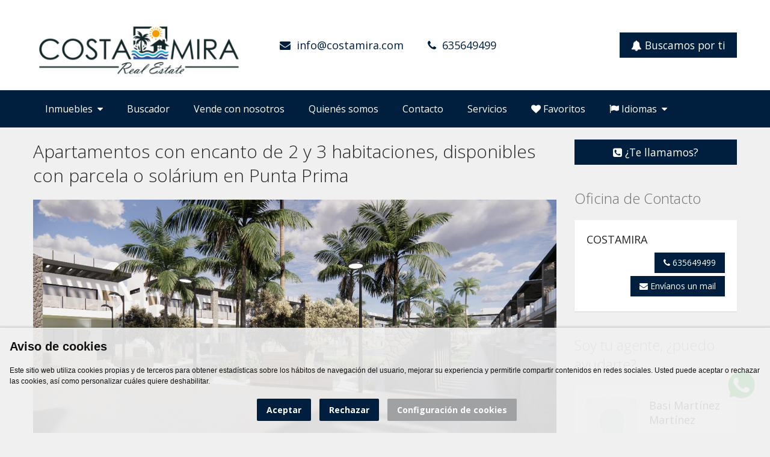

--- FILE ---
content_type: text/html; charset=utf-8
request_url: https://www.costamira.com/inmueble/apartamentos-venta-parcela-solarium-punta-prima-214632/
body_size: 19455
content:
<!DOCTYPE html><!--[if IE 7]><html class="ie ie7" lang="es"><![endif]--><!--[if IE 8]><html class="ie ie8" lang="es"><![endif]--><!--[if !(IE 7) | !(IE 8) ]><html lang="es"><![endif]--><head><meta charset="UTF-8"><meta name="viewport" content="width=device-width, initial-scale=1.0, maximum-scale=1.0, user-scalable=no"><title>Apartamentos con encanto de 2 y 3 habitaciones, disponibles con parcela o solárium en Punta Prima - COSTAMIRA.COM</title><meta name="description" content="En punta prima, estos apartamentos de 2 y 3 habitaciones combinan diseño moderno y comodidad, con opciones de parcela o solárium privado, perfectos &#8230;" /><meta name="robots" content="index,nofollow,noodp" /><meta name="twitter:card" content="summary" /><meta name="twitter:title" content="Apartamentos con encanto de 2 y 3 habitaciones, disponibles con parcela o solárium en Punta Prima - COSTAMIRA.COM" /><meta name="twitter:description" content="En punta prima, estos apartamentos de 2 y 3 habitaciones combinan diseño moderno y comodidad, con opciones de parcela o solárium privado, perfectos &#8230;" /><meta name="twitter:image" content="https://uprsc.inmogesco.com/propertywebhigh/1/1/0/re/xuzcrunj/property/214632/image/2027211-eii02lay.jpg" /><meta property="og:type" content="website" /><meta property="og:url" content="https://www.costamira.com/inmueble/apartamentos-venta-parcela-solarium-punta-prima-214632/" /><meta property="og:title" content="Apartamentos con encanto de 2 y 3 habitaciones, disponibles con parcela o solárium en Punta Prima - COSTAMIRA.COM" /><meta property="og:description" content="En punta prima, estos apartamentos de 2 y 3 habitaciones combinan diseño moderno y comodidad, con opciones de parcela o solárium privado, perfectos &#8230;" /><meta property="og:image" content="https://uprsc.inmogesco.com/propertywebhigh/1/1/0/re/xuzcrunj/property/214632/image/2027211-eii02lay.jpg" /><meta itemprop="name" content="Apartamentos con encanto de 2 y 3 habitaciones, disponibles con parcela o solárium en Punta Prima - COSTAMIRA.COM" /><meta itemprop="description" content="En punta prima, estos apartamentos de 2 y 3 habitaciones combinan diseño moderno y comodidad, con opciones de parcela o solárium privado, perfectos &#8230;" /><meta itemprop="image" content="https://uprsc.inmogesco.com/propertywebhigh/1/1/0/re/xuzcrunj/property/214632/image/2027211-eii02lay.jpg" /><link rel="shortcut icon" href="https://uprsc.inmogesco.com/re/xuzcrunj/web/ico-inmo-xt7a6t.png"><meta name="designed_by" content="inmogesco.com" /><meta name="csrf_token" content="3c6dcd469af556b0ad56bb00add18442" /><meta name="fsecur" content="8f7def98d8cef07ec5d4318cb1f229cd" /><!--[if lt IE 9]><script src="https://uwrsc.inmogesco.com/themes/clean-flat/3.2.2/js/html5.js" type="text/javascript"></script><![endif]--><link rel='stylesheet' id='font-css' href='https://fonts.googleapis.com/css?family=Open+Sans:400,700,300&subset=latin,latin-ext' type='text/css' media='all' /><link rel="stylesheet" href="https://uwrsc.inmogesco.com/themes/clean-flat/3.2.2/libs/font-awesome-4.7.0/css/font-awesome.min.css" type="text/css" media="all" /><link rel="stylesheet" href="https://uwrsc.inmogesco.com/themes/clean-flat/3.2.2/libs/fancybox-3.5.7/dist/jquery.fancybox.min.css" type="text/css" media="all" /><link rel="stylesheet" href="https://uwrsc.inmogesco.com/themes/clean-flat/3.2.2/libs/swiper-v6.4.11/dist/swiper-bundle.min.css" type="text/css" media="all" /><link rel="stylesheet" href="https://cdnjs.cloudflare.com/ajax/libs/animate.css/4.1.1/animate.min.css" /><link rel="stylesheet" href="https://uwrsc.inmogesco.com/themes/clean-flat/3.2.2/build/styles.min.css" type="text/css" media="screen" /><link rel="stylesheet" href="https://uwrsc.inmogesco.com/themes/clean-flat/3.2.2/build/styles-print.min.css" type="text/css" media="print" /><script src="//ajax.googleapis.com/ajax/libs/jquery/3.3.1/jquery.min.js"></script><script>!window.jQuery && document.write('<script src="https://uwrsc.inmogesco.com/themes/clean-flat/3.2.2/libs/jquery/jquery-3.3.1.min.js"><\/script>')</script><script type="text/javascript" src="https://uwrsc.inmogesco.com/themes/clean-flat/3.2.2/libs/cookie-consent/4.1.0/cookie-consent.js" charset="UTF-8"></script><script type="text/javascript"> document.addEventListener('DOMContentLoaded', function () { cookieconsent.run({ "notice_banner_type": "simple", "consent_type": "express", "palette": "light", "language": "es", "page_load_consent_levels": ["strictly-necessary"], "notice_banner_reject_button_hide": false, "preferences_center_close_button_hide": false, "page_refresh_confirmation_buttons": false, "website_privacy_policy_url": "https://www.costamira.com/politica-de-cookies/", "website_name": "TOPEKA REAL ESTATE SPAIN" }); }); document.addEventListener('DOMContentLoaded', function () { if (document.querySelector('div.cc-nb-main-container') != null) { document.querySelectorAll("div.cc-nb-main-container").forEach((el) => { el.classList.add('impresion-no'); }); document.querySelector('p.cc-nb-title').innerHTML = 'Aviso de cookies'; document.querySelector('p.cc-nb-text').innerHTML = 'Este sitio web utiliza cookies propias y de terceros para obtener estadísticas sobre los hábitos de navegación del usuario, mejorar su experiencia y permitirle compartir contenidos en redes sociales. Usted puede aceptar o rechazar las cookies, así como personalizar cuáles quiere deshabilitar.'; document.querySelector('button.cc-nb-okagree').innerHTML = 'Aceptar'; document.querySelector('button.cc-nb-reject').innerHTML = 'Rechazar'; document.querySelector('button.cc-nb-changep').innerHTML = 'Configuración de cookies'; document.getElementsByClassName('cc-cp-foot-byline').innerHTML = ''; var baseccbutton = document.querySelector('button.cc-nb-changep'); baseccbutton.addEventListener('click', function (event) { }); } }); </script><style> body, h1.page-header, h2.page-header, .widget h2, button { font-family: Open Sans , "Arial", sans-serif !important; } body a { color: rgba(0,31,63,1) ; } body a:hover { color: rgba(0,21,43,1) ; } #content { background-color: rgba(240,240,240,1) !important; } .btn.btn-primary { background-color: rgba(0,31,63,1) !important; color: rgba(255,255,255,1) !important; } .btn.btn-warning { background-color: rgba(160,161,162,1) !important; color: rgba(255,255,255,1) !important; } .btn.btn-danger { background-color: rgba(178,10,10,1) !important; color: rgba(255,255,255,1) !important; } .btn.btn-primary:hover { background-color: rgba(0,21,43,1) !important; } .btn.btn-warning:hover { background-color: rgba(201,201,201,1) !important; } .btn.btn-danger:hover { background-color: rgba(240,21,21,1) !important; } ul.menu li { color: rgba(255,255,255,1) !important; } ul.menu li a { color: rgba(255,255,255,1) !important; } ul.menu li a:hover { color: rgba(255,255,255,1) !important; } .pagination ul li a { color: rgba(0,31,63,1) !important; } .pagination ul li.active a { color: #fff !important; } .pagination ul li a:hover { background-color: rgba(0,31,63,1) !important; color: rgba(255,255,255,1) !important; } #header-wrapper { background-color: rgba(255,255,255,1) !important; } #header-wrapper #header #header-inner .navbar .navbar-inner.header-double-height { height: 150px; } #header-wrapper #header #header-inner .navbar .navbar-inner.header-double-height .logo { height: 150px; line-height: 150px; } #header-wrapper #header #header-inner .navbar .navbar-inner.header-double-height .site-email, #header-wrapper #header #header-inner .navbar .navbar-inner.header-double-height .site-phone { line-height: 150px; } #header-wrapper #header #header-inner .navbar .navbar-inner.header-double-height .list-your-property { margin-top: 54px; } #header-wrapper #header #header-inner .navbar .navbar-inner.header-double-height #btn-nav { margin-top: 55px; } #header-wrapper #header #header-inner .navbar .navbar-inner .logo-text-wrapper #btn-nav, #header-wrapper #header #header-inner .navbar .navbar-inner.header-double-height .logo-text-wrapper #btn-nav { padding: 10px; margin-top: 0; } #header-wrapper #header #header-inner .navbar .navbar-inner .site-phone { color: rgba(0,31,63,1) !important; } #header-wrapper #header #header-inner .navbar .navbar-inner .site-phone a { color: rgba(0,31,63,1) !important; } #header-wrapper #header #header-inner .navbar .navbar-inner .site-email { color: rgba(0,31,63,1) !important; } #header-wrapper #header #header-inner .navbar .navbar-inner .site-email a { color: rgba(0,31,63,1) !important; } #header-wrapper #header #header-inner .navbar .navbar-inner .logo img { max-height: 84px; } #header-wrapper #header #header-inner .navbar .navbar-inner.header-double-height .logo img { max-height: 144px; } #header-wrapper #header #header-inner .navbar .navbar-inner .logo-text-wrapper { display: flex; align-items: center; height: 90px; max-width: 500px; } #header-wrapper #header #header-inner .navbar .navbar-inner.header-double-height .logo-text-wrapper { height: 150px; } #header-wrapper #header #header-inner .navbar .navbar-inner.header-double-height .info { height: 150px; } #header-wrapper #header #header-inner .navbar .navbar-inner #btn-nav { /* padding: 15px 15px 15px 0; */ margin-top: 26px; } /* #header-wrapper #header #header-inner .navbar .navbar-inner:not[.header-double-height] #btn-nav { margin-top: 0; } */ #header-wrapper #header #header-inner .navbar .navbar-inner.header-double-height .logo-text-wrapper #btn-nav { margin-top: initial; } #header-wrapper #header #header-inner .navbar .navbar-inner .logo-text, #header-wrapper #header #header-inner .navbar .navbar-inner .logo-text a { font-size: 26px; font-weight: 400; color: rgba(0,31,63,1) ; line-height: 30px; /*margin: 10px 0 10px 0;*/ text-decoration: none; text-align: center; } .slider-wrapper .slider-info { background-color: rgba(0,31,63,1) !important; } .slider-wrapper .slider-info .price h2 { font-weight: 400; } .slider-wrapper .slider-info h2 { line-height: 1.3em; color: rgba(255,255,255,1) !important; } .slider-wrapper .slider-info h2 a, .slider-wrapper .slider-info .price a { color: rgba(255,255,255,1) !important; } #navigation { background-color: rgba(0,31,63,1) !important; } .navigation-wrapper .navigation .nav li a, .navigation-wrapper .navigation .nav.nav-social li a { color: rgba(255,255,255,1) !important; font-weight: normal !important; } .navigation-wrapper .navigation .nav li a:hover, .navigation-wrapper .navigation .nav.nav-social li a:hover { background-color: rgba(255,255,255,1) !important; border-top: 2px solid rgba(0,21,43,1) !important; color: rgba(0,31,63,1) !important; } .navigation-wrapper .navigation .nav li a.active, .navigation-wrapper .navigation .nav.nav-social li a.active { border-top: 2px solid rgba(0,21,43,1) !important; } .navigation-wrapper .navigation .nav li:hover>a, .navigation-wrapper .navigation .nav.nav-social li:hover>a { background-color: rgba(255,255,255,1) !important; border-top: 2px solid rgba(0,21,43,1) !important; color: rgba(0,31,63,1) !important; } .navigation-wrapper .navigation .nav li ul { background-color: rgba(255,255,255,1) !important; } .navigation-wrapper .navigation .nav li ul li a { color: rgba(0,31,63,1) !important; } .navigation-wrapper .navigation .nav li ul li a:hover { background-color: rgba(0,31,63,1) !important; color: rgba(255,255,255,1) !important; } .navigation-wrapper .navigation .nav li ul li .nolink:hover, .navigation-wrapper .navigation .nav li ul li a:hover { border: 0px !important; } .navigation-wrapper .navigation .nav.nav-social li a { color: rgba(255,255,255,1) !important; } .navigation-wrapper .navigation .nav.nav-social i { font-size: 32px !important; } .properties-grid .property h2 a { color: rgba(0,31,63,1) !important; } .properties-grid .property h2 a:hover { color: rgba(0,21,43,1) !important; } .properties-grid .property .location { margin-top: 8px; } .nav-tabs>li>a { color: rgba(0,31,63,1) !important; } .nav-tabs>li.active>a, .nav-tabs>li.active>a:hover { color: #333333 !important; } .nav-tabs>li>a:hover { color: rgba(0,21,43,1) !important; } .parent-text { width: 100%; overflow: hidden; box-shadow: 0px 1px 1px rgb(0 0 0 / 10%); background-color: #fff; } .content.text { float: left; } .text h1 { font-size: 30px; line-height: 36px; } .text h2 { font-size: 26px; line-height: 30px; } .text h3 { font-size: 22px; line-height: 26px; } .widget.properties .content .property .title h3 a { color: rgba(0,31,63,1) !important; } .widget.properties .content .property .title h3 a:hover { color: rgba(0,21,43,1) !important; } #footer-wrapper .widget.properties .content .property .title h3 a { color: rgba(255,255,255,1) !important; } #footer-wrapper .widget.properties .content .property .title h3 a:hover { color: rgba(255,255,255,1) !important; } .properties-rows .property .title-price .title h2 a { color: rgba(0,31,63,1) !important; } .properties-rows .property .title-price .title h2 a:hover { color: rgba(0,21,43,1) !important; } .properties-icons { color: rgba(0,31,63,1) !important; } .properties-icons-slider { color: rgba(255,255,255,1) !important; display: inline-block; margin-right: 15px; } .property-filter { background-color: rgba(255,255,255,1) !important; } .property-filter .loading { color: rgba(51,51,51,1) !important; } .property-filter label { color: rgba(51,51,51,1) !important; } .property.destacado { background-color: rgba(0,31,63,1) !important; } .property.destacado .title-price .title h2 a, .property.destacado .title-price .title h2 a:hover, .widget.properties .content .property.destacado .title h3 a, .widget.properties .content .property.destacado .title h3 a:hover, .properties-grid .property.destacado h2 a, .properties-grid .property.destacado h2 a:hover { color: rgba(255,255,255,1) !important; } .property.destacado, .property.destacado .location { color: rgba(212,212,212,1) !important; } .property.destacado .title-price .price, .property.destacado .properties-icons, .widget.properties .content .property.destacado .price { color: rgba(255,255,255,1) !important; } .ribbon-rebajados { background-color: rgba(255,0,0,1) !important; color: rgba(255,255,255,1) !important; } .ribbon-reservados { background-color: rgba(255,246,0,1) !important; color: rgba(74,74,74,1) !important; } .ribbon-alquilados { background-color: rgba(255,255,255,1) !important; color: rgba(255,0,0,1) !important; } .ribbon-vendidos { background-color: rgba(255,255,255,1) !important; color: rgba(255,0,0,1) !important; } .entry-content a, .form-accept label a { color: rgba(0,31,63,1) !important; } .entry-content a:hover, .form-accept label a:hover { color: rgba(0,21,43,1) !important; } #footer-wrapper .form-accept label a { color: rgba(212,212,212,1) !important; } #footer-wrapper .form-accept label a:hover { color: rgba(255,255,255,1) !important; } #footer { color: rgba(255,255,255,1) !important; } #footer a { color: rgba(255,255,255,1) !important; } #footer a:hover { color: rgba(153,153,153,1) !important; } #footer-wrapper { background-color: rgba(0,21,43,1) !important; color: rgba(212,212,212,1) !important; } #footer-wrapper .widget.properties .property { background-color: rgba(125,125,125,0.1) !important; } #footer-wrapper .widget.properties .property .price { color: rgba(255,255,255,1) !important; } #footer-wrapper #footer-top { background-color: rgba(0,31,63,1) !important; } #footer-wrapper #footer-top h2, #footer-wrapper #footer-top h3 { color: rgba(255,255,255,1) !important; } #footer-wrapper #footer-top form label { color: rgba(255,255,255,1) !important; } #footer-wrapper #footer-top .contact div { color: rgba(255,255,255,1) !important; } #footer-wrapper #footer-top .contact .data { color: rgba(212,212,212,1) !important; } #footer-wrapper #footer-top .contact .data a { color: rgba(212,212,212,1) !important; } #footer-wrapper #footer-top .contact .data a:hover { color: rgba(255,255,255,1) !important; } #footer-wrapper #footer-top .none-text-page .parent-text { box-shadow: initial; background-color: initial; } .widget.enquire .parent-text .content { box-shadow: initial; background-color: initial; } #footer-wrapper #footer-top .links a { color: rgba(255,255,255,1) !important; text-decoration: none; } #footer-wrapper #footer-top .links a:hover { color: rgba(255,255,255,1) !important; } #footer-wrapper #footer #footer-inner .nav.nav-social i { font-size: 32px; } /*override cookie-consent styles*/ .cc---palette-light.cc---nb { background-color: rgba(240, 240, 240, 0.9); box-shadow: 0px 0px 4px 1px rgba(0, 0, 0, 0.2); } .cc---nb-simple { max-width: -webkit-fill-available; max-width: -moz-available; width: 100%; } .cc---nb>div>div:nth-child(3) { text-align: center; } .cc---nb .cc-nb-main-container { padding: 1rem; } .cc---nb .cc-nb-title { font-size: 20px; } .cc---nb .cc-nb-text { font-size: 12px; } .cc---nb button { margin: 0 10px 0; } .cc---palette-light.cc---nb button.cc-nb-okagree, .cc---palette-light.cc---nb button.cc-nb-reject { background-color: rgba(0,31,63,1) ; color: rgba(255,255,255,1) ; } .cc---palette-light.cc---nb button.cc-nb-okagree:hover, .cc---palette-light.cc---nb button.cc-nb-reject:hover { background-color: rgba(0,21,43,1) ; } .cc---palette-light.cc---nb button.cc-nb-changep { background-color: rgba(160,161,162,1) ; color: rgba(255,255,255,1) ; } .cc---palette-light.cc---nb button.cc-nb-changep:hover { background-color: rgba(201,201,201,1) ; } .cc---palette-light .cc-cp-foot-save { background: rgba(0,31,63,1) ; color: rgba(255,255,255,1) ; } .cc---palette-light .cc-cp-foot-save:hover { background: rgba(0,21,43,1) ; } .cc---pc-dialog input[type=checkbox].cc-custom-checkbox:checked+label:before { background: rgba(0,31,63,1) ; } .cc---palette-light .cc-pc-head { padding: 5px; } .cc---pc-dialog .cc-cp-body-content-entry-text { font-size: 14px; } .cc---pc-dialog .cc-pc-head-lang { padding-right: 0; min-height: 0; } .cc---pc-dialog .cc-pc-head-lang-select, .cc---pc-dialog .cc-cp-foot-byline { visibility: hidden; display: none !important; } .cc---pc-dialog .cc-cp-foot { justify-content: center; padding: 5px; } /* correcciones que se deberan pasar a resources */ .copyright #nav_menu-enlaces ul.menu { text-align: center; } .copyright #nav_menu-enlaces ul.menu li+li:before { color: rgba(255,255,255,1) !important; } .copyright #nav_menu-enlaces ul.menu li a { color: rgba(255,255,255,1) !important; } .copyright #nav_menu-enlaces ul.menu li a:hover { color: rgba(153,153,153,1) !important; } #footer ul.nav-social li a { color: rgba(255,255,255,1) !important; } #footer ul.nav-social li a:hover { color: rgba(153,153,153,1) !important; } @media (min-width: 1200px) { #header-wrapper #header #header-inner .navbar .navbar-inner .info { float: left; } } @media (max-width: 1199px) { #header-wrapper #header #header-inner .navbar .navbar-inner.header-double-height .info { padding-top: 0; } #header-wrapper #header #header-inner .navbar .navbar-inner.header-double-height .site-email, #header-wrapper #header #header-inner .navbar .navbar-inner.header-double-height .site-phone { line-height: 30px; margin-top: 30px; } } @media (max-width: 979px) { .navigation-wrapper { background-color: rgba(0,31,63,1) !important; } .navigation-wrapper .navigation .nav li ul { background-color: transparent !important; } .navigation-wrapper .navigation .nav li ul li, .navigation-wrapper .navigation .nav li ul li .nolink, .navigation-wrapper .navigation .nav li ul li a { color: rgba(255,255,255,1) !important; } .navigation-wrapper .navigation .nav li .nolink:hover, .navigation-wrapper .navigation .nav li a:hover { border-top: 1px solid rgba(0, 0, 0, 0.2) !important; } } @media (max-width: 767px) { #header-wrapper #header #header-inner .navbar .navbar-inner .logo { /* line-height: initial; */ text-align: center; width: calc(100vw - 100px); } #header-wrapper #header #header-inner .navbar .navbar-inner.header-double-height .logo-text-wrapper { max-width: 100%; } .textwidget table, .content.text table { width: 100%; } .textwidget thead, .content.text thead { display: none; } .textwidget tr:nth-of-type(2n), .content.text tr:nth-of-type(2n) { background-color: inherit; } .textwidget tr td:first-child, .content.text tr td:first-child { font-weight: bold; font-size: 1.3em; } .textwidget tbody td, .content.text tbody td { display: block; text-align: center; } .textwidget tbody td:before, .content.text tbody td:before { content: attr(data-th); display: block; text-align: center; } } </style><script async src="https://analytics.inmogesco.com/assets/js/analytics.js?vw=3.2.2"></script></head><body class=""><div id="wrapper-outer"><div id="wrapper"><div id="wrapper-inner"><div class="header-top-wrapper"><div class="header-top"><div id="header-wrapper"><div id="header"><div id="header-inner"><div class="container"><div class="navbar"><div class="navbar-inner header-double-height"><div class="row"><div class="logo-wrapper span4"><a rel="noindex" href="#nav" id="btn-nav">Abrir/cerrar menú</a><div class="logo"><a href="https://www.costamira.com/" title="COSTAMIRA.COM"><img class="img-logo " rel="logo" src="https://uprsc.inmogesco.com/re/xuzcrunj/web/logo-inmo-ypti2m.png" alt="COSTAMIRA.COM"></a></div></div><div class="info"><div class="site-email "><i class="fa fa-envelope"></i><a href="mailto:infoastri@acostamira.com" rel="noindex, nofollow" data-mail="infoastri@acostamira.com" class="interpretado"> infoastri@acostamira.com </a></div><div class="site-phone "><i class="fa fa-phone"></i><span><a href="tel:635649499">635649499</a></span></div></div><a class="btn btn-primary btn-large loadingBtn list-your-property" href="https://www.costamira.com/buscamos-por-ti/" rel="nofollow"><i class="fa fa-bell"></i> Buscamos por ti</a></div></div></div></div></div></div></div></div></div><div id="navigation"><div class="container"><div class="navigation-wrapper"><div class="navigation clearfix-normal"><div class="menu-main-container"><ul id="menu-main" class="nav"><li class="menuparent"><a href="#inmuebles">Inmuebles&nbsp;&nbsp;<i class="fa fa-caret-down" aria-hidden="true"></i></a><ul class="sub-menu"><li><a href="https://www.costamira.com/inmuebles/obra-nueva/chalet/alicante/torre-de-la-horadada/">Obra nueva de chalets en Torre De La Horadada</a></li><li><a href="https://www.costamira.com/inmuebles/obra-nueva/chalet/alicante/pilar-de-la-horadada/">Obra nueva de chalets en Pilar De La Horadada</a></li><li><a href="https://www.costamira.com/inmuebles/obra-nueva/apartamento/alicante/san-miguel-de-salinas/">Obra nueva de apartamentos en San Miguel De Salinas</a></li><li><a href="https://www.costamira.com/inmuebles/obra-nueva/apartamento/alicante/pilar-de-la-horadada/">Obra nueva de apartamentos en Pilar De La Horadada</a></li><li><a href="https://www.costamira.com/inmuebles/reventa/atico/alicante/pilar-de-la-horadada/">Reventa de áticos en Pilar De La Horadada</a></li><li><a href="https://www.costamira.com/inmuebles/reventa/atico/alicante/dehesa-de-campoamor/">Reventa de áticos en Dehesa De Campoamor</a></li><li><a href="https://www.costamira.com/inmuebles/reventa/chalet/alicante/torre-de-la-horadada/">Reventa de chalets en Torre De La Horadada</a></li><li><a href="https://www.costamira.com/buscador-de-inmuebles/">...<i class="fa fa-search" aria-hidden="true"></i> Busca otros inmuebles...</a></li></ul></li><li><a href="https://www.costamira.com/buscador-de-inmuebles/">Buscador</a></li><li><a href="https://www.costamira.com/vendes-o-alquilas/">Vende con nosotros</a></li><li><a href="https://www.costamira.com/empresa/">Quienés somos</a></li><li><a href="https://www.costamira.com/contacto/">Contacto</a></li><li><a href="https://www.costamira.com/#/">Servicios</a></li><li><a href="https://www.costamira.com/inmuebles/favoritos/"><i class="fa fa-heart"></i> Favoritos</a></li><li class="visible-phone"><a href="https://www.costamira.com/buscamos-por-ti/">Buscamos por ti</a></li><li class="menuparent"><a href="#idiomas"><i class="fa fa-flag" aria-hidden="true"></i> Idiomas&nbsp;&nbsp;<i class="fa fa-caret-down" aria-hidden="true"></i></a><ul class="sub-menu"><div id="google_translate_element"></div><script> function googleTranslateElementInit() { new google.translate.TranslateElement({ pageLanguage: 'es', includedLanguages: 'de,fr,nl,en,it,no,sv', gaTrack: true, layout: google.translate.TranslateElement.InlineLayout.HORIZONTAL }, 'google_translate_element'); } </script><script src="//translate.google.com/translate_a/element.js?cb=googleTranslateElementInit"></script></ul></li></ul></div></div></div></div></div><div id="content" class="clearfix"><div class="container"><div class="row"><div id="main" class="span9"><h1 class="page-header">Apartamentos con encanto de 2 y 3 habitaciones, disponibles con parcela o solárium en Punta Prima</h1><div class="property-gallery darken-hover lens-show-hover"><div class="image"><a class="fancybox-images" data-fancybox="gallery" data-thumbnail="https://uprsc.inmogesco.com/propertywebthumb/1/1/0/re/xuzcrunj/property/214632/image/2027211-eii02lay.jpg" href="https://uprsc.inmogesco.com/propertywebhigh/1/1/0/re/xuzcrunj/property/214632/image/2027211-eii02lay.jpg" title=""></a><img src="https://uprsc.inmogesco.com/propertywebhigh/1/1/0/re/xuzcrunj/property/214632/image/2027211-eii02lay.jpg" alt=""><div class="price" style="text-align: right;line-height: normal;"> 265.000 &euro; <div id="favorite-on-214632" style="margin-top: -15px !important; display:none;" data-toggle="mytooltip" title="Favorito"><br /><i class="fa fa-heart tint-red"></i></div></div></div><div class="image-thumbnail darken-hover lens-show-hover mytooltip" title=""><a class="fancybox-images" data-fancybox="gallery" data-thumbnail="https://uprsc.inmogesco.com/propertywebthumb/1/1/0/re/xuzcrunj/property/214632/image/2027212-5a9rqkct.jpg" data-caption="" href="https://uprsc.inmogesco.com/propertywebhigh/1/1/0/re/xuzcrunj/property/214632/image/2027212-5a9rqkct.jpg" title=""></a><img src="https://uprsc.inmogesco.com/propertywebthumb/1/1/0/re/xuzcrunj/property/214632/image/2027212-5a9rqkct.jpg" alt="" /></div><div class="image-thumbnail darken-hover lens-show-hover mytooltip" title=""><a class="fancybox-images" data-fancybox="gallery" data-thumbnail="https://uprsc.inmogesco.com/propertywebthumb/1/1/0/re/xuzcrunj/property/214632/image/2027213-p2d2zmx0.jpg" data-caption="" href="https://uprsc.inmogesco.com/propertywebhigh/1/1/0/re/xuzcrunj/property/214632/image/2027213-p2d2zmx0.jpg" title=""></a><img src="https://uprsc.inmogesco.com/propertywebthumb/1/1/0/re/xuzcrunj/property/214632/image/2027213-p2d2zmx0.jpg" alt="" /></div><div class="image-thumbnail darken-hover lens-show-hover mytooltip" title=""><a class="fancybox-images" data-fancybox="gallery" data-thumbnail="https://uprsc.inmogesco.com/propertywebthumb/1/1/0/re/xuzcrunj/property/214632/image/2027214-9dgoiois.jpg" data-caption="" href="https://uprsc.inmogesco.com/propertywebhigh/1/1/0/re/xuzcrunj/property/214632/image/2027214-9dgoiois.jpg" title=""></a><img src="https://uprsc.inmogesco.com/propertywebthumb/1/1/0/re/xuzcrunj/property/214632/image/2027214-9dgoiois.jpg" alt="" /></div><div class="image-thumbnail darken-hover lens-show-hover mytooltip" title=""><a class="fancybox-images" data-fancybox="gallery" data-thumbnail="https://uprsc.inmogesco.com/propertywebthumb/1/1/0/re/xuzcrunj/property/214632/image/2027215-13ga0hji.jpg" data-caption="" href="https://uprsc.inmogesco.com/propertywebhigh/1/1/0/re/xuzcrunj/property/214632/image/2027215-13ga0hji.jpg" title=""></a><img src="https://uprsc.inmogesco.com/propertywebthumb/1/1/0/re/xuzcrunj/property/214632/image/2027215-13ga0hji.jpg" alt="" /></div><div class="image-thumbnail darken-hover lens-show-hover mytooltip" title=""><a class="fancybox-images" data-fancybox="gallery" data-thumbnail="https://uprsc.inmogesco.com/propertywebthumb/1/1/0/re/xuzcrunj/property/214632/image/2027216-8zc32tzr.jpg" data-caption="" href="https://uprsc.inmogesco.com/propertywebhigh/1/1/0/re/xuzcrunj/property/214632/image/2027216-8zc32tzr.jpg" title=""></a><img src="https://uprsc.inmogesco.com/propertywebthumb/1/1/0/re/xuzcrunj/property/214632/image/2027216-8zc32tzr.jpg" alt="" /></div><div class="image-thumbnail darken-hover lens-show-hover mytooltip" title=""><a class="fancybox-images" data-fancybox="gallery" data-thumbnail="https://uprsc.inmogesco.com/propertywebthumb/1/1/0/re/xuzcrunj/property/214632/image/2027217-6gtqsfnb.jpg" data-caption="" href="https://uprsc.inmogesco.com/propertywebhigh/1/1/0/re/xuzcrunj/property/214632/image/2027217-6gtqsfnb.jpg" title=""></a><img src="https://uprsc.inmogesco.com/propertywebthumb/1/1/0/re/xuzcrunj/property/214632/image/2027217-6gtqsfnb.jpg" alt="" /></div><div class="image-thumbnail darken-hover lens-show-hover mytooltip" title=""><a class="fancybox-images" data-fancybox="gallery" data-thumbnail="https://uprsc.inmogesco.com/propertywebthumb/1/1/0/re/xuzcrunj/property/214632/image/2027218-vh8y0gle.jpg" data-caption="" href="https://uprsc.inmogesco.com/propertywebhigh/1/1/0/re/xuzcrunj/property/214632/image/2027218-vh8y0gle.jpg" title=""></a><img src="https://uprsc.inmogesco.com/propertywebthumb/1/1/0/re/xuzcrunj/property/214632/image/2027218-vh8y0gle.jpg" alt="" /></div><div class="image-thumbnail darken-hover lens-show-hover mytooltip" title=""><a class="fancybox-images" data-fancybox="gallery" data-thumbnail="https://uprsc.inmogesco.com/propertywebthumb/1/1/0/re/xuzcrunj/property/214632/image/2027219-4u5dcqzo.jpg" data-caption="" href="https://uprsc.inmogesco.com/propertywebhigh/1/1/0/re/xuzcrunj/property/214632/image/2027219-4u5dcqzo.jpg" title=""></a><img src="https://uprsc.inmogesco.com/propertywebthumb/1/1/0/re/xuzcrunj/property/214632/image/2027219-4u5dcqzo.jpg" alt="" /></div><div class="image-thumbnail darken-hover lens-show-hover mytooltip" title=""><a class="fancybox-images" data-fancybox="gallery" data-thumbnail="https://uprsc.inmogesco.com/propertywebthumb/1/1/0/re/xuzcrunj/property/214632/image/2027220-pbxlzk47.jpg" data-caption="" href="https://uprsc.inmogesco.com/propertywebhigh/1/1/0/re/xuzcrunj/property/214632/image/2027220-pbxlzk47.jpg" title=""></a><img src="https://uprsc.inmogesco.com/propertywebthumb/1/1/0/re/xuzcrunj/property/214632/image/2027220-pbxlzk47.jpg" alt="" /></div><div class="image-thumbnail darken-hover lens-show-hover mytooltip" title=""><a class="fancybox-images" data-fancybox="gallery" data-thumbnail="https://uprsc.inmogesco.com/propertywebthumb/1/1/0/re/xuzcrunj/property/214632/image/2027221-sxk6jazp.jpg" data-caption="" href="https://uprsc.inmogesco.com/propertywebhigh/1/1/0/re/xuzcrunj/property/214632/image/2027221-sxk6jazp.jpg" title=""></a><img src="https://uprsc.inmogesco.com/propertywebthumb/1/1/0/re/xuzcrunj/property/214632/image/2027221-sxk6jazp.jpg" alt="" /></div><div class="image-thumbnail darken-hover lens-show-hover mytooltip" title=""><a class="fancybox-images" data-fancybox="gallery" data-thumbnail="https://uprsc.inmogesco.com/propertywebthumb/1/1/0/re/xuzcrunj/property/214632/image/2027222-lishj765.jpg" data-caption="" href="https://uprsc.inmogesco.com/propertywebhigh/1/1/0/re/xuzcrunj/property/214632/image/2027222-lishj765.jpg" title=""></a><img src="https://uprsc.inmogesco.com/propertywebthumb/1/1/0/re/xuzcrunj/property/214632/image/2027222-lishj765.jpg" alt="" /></div><div class="image-thumbnail darken-hover lens-show-hover mytooltip" title=""><a class="fancybox-images" data-fancybox="gallery" data-thumbnail="https://uprsc.inmogesco.com/propertywebthumb/1/1/0/re/xuzcrunj/property/214632/image/2027223-n1v5x5dp.jpg" data-caption="" href="https://uprsc.inmogesco.com/propertywebhigh/1/1/0/re/xuzcrunj/property/214632/image/2027223-n1v5x5dp.jpg" title=""></a><img src="https://uprsc.inmogesco.com/propertywebthumb/1/1/0/re/xuzcrunj/property/214632/image/2027223-n1v5x5dp.jpg" alt="" /></div><div class="image-thumbnail darken-hover lens-show-hover mytooltip" title=""><a class="fancybox-images" data-fancybox="gallery" data-thumbnail="https://uprsc.inmogesco.com/propertywebthumb/1/1/0/re/xuzcrunj/property/214632/image/2027224-kt4uquhh.jpg" data-caption="" href="https://uprsc.inmogesco.com/propertywebhigh/1/1/0/re/xuzcrunj/property/214632/image/2027224-kt4uquhh.jpg" title=""></a><img src="https://uprsc.inmogesco.com/propertywebthumb/1/1/0/re/xuzcrunj/property/214632/image/2027224-kt4uquhh.jpg" alt="" /></div><div class="image-thumbnail darken-hover lens-show-hover mytooltip" title=""><a class="fancybox-images" data-fancybox="gallery" data-thumbnail="https://uprsc.inmogesco.com/propertywebthumb/1/1/0/re/xuzcrunj/property/214632/image/2027225-5elrs9og.jpg" data-caption="" href="https://uprsc.inmogesco.com/propertywebhigh/1/1/0/re/xuzcrunj/property/214632/image/2027225-5elrs9og.jpg" title=""></a><img src="https://uprsc.inmogesco.com/propertywebthumb/1/1/0/re/xuzcrunj/property/214632/image/2027225-5elrs9og.jpg" alt="" /></div><div class="image-thumbnail darken-hover lens-show-hover mytooltip" title=""><a class="fancybox-images" data-fancybox="gallery" data-thumbnail="https://uprsc.inmogesco.com/propertywebthumb/1/1/0/re/xuzcrunj/property/214632/image/2027226-09k6helx.jpg" data-caption="" href="https://uprsc.inmogesco.com/propertywebhigh/1/1/0/re/xuzcrunj/property/214632/image/2027226-09k6helx.jpg" title=""></a><img src="https://uprsc.inmogesco.com/propertywebthumb/1/1/0/re/xuzcrunj/property/214632/image/2027226-09k6helx.jpg" alt="" /></div><div class="image-thumbnail darken-hover lens-show-hover mytooltip" title=""><a class="fancybox-images" data-fancybox="gallery" data-thumbnail="https://uprsc.inmogesco.com/propertywebthumb/1/1/0/re/xuzcrunj/property/214632/image/2027227-nai7vzo9.jpg" data-caption="" href="https://uprsc.inmogesco.com/propertywebhigh/1/1/0/re/xuzcrunj/property/214632/image/2027227-nai7vzo9.jpg" title=""></a><img src="https://uprsc.inmogesco.com/propertywebthumb/1/1/0/re/xuzcrunj/property/214632/image/2027227-nai7vzo9.jpg" alt="" /></div></div><script> $(function () { if ($('a[data-toggle=tab]').length !== 0) { $(document).on('click','a[data-toggle=tab]',function (event) { if ($(this).attr('href')=='#tab-panoramicas') { urlImagePano = $('#tab-panoramicas').attr('data-urlpano'); urlPano = $('#panoramica360').attr('data-url') + urlImagePano + $('#panoramica360').attr('data-parameters'); panoDescripcion = $('#tab-panoramicas').attr('data-descripcion'); if (panoDescripcion!='') { urlPano = urlPano + $('#panoramica360').attr('data-title-parameter') + panoDescripcion; } $('#panoramica360').attr('src', urlPano); } else if ($('#tab-panoramicas').length !== 0) { $('#panoramica360').attr('src', 'about:blank'); } if ($(this).attr('href')=='#tab-video') { tipoVideo = $('#tab-video').attr('data-tipovideo'); urlVideo = $('#tab-video').attr('data-urlvideo'); urlVideo = urlVideo.replace(/'/g, '"'); $('#video').html(urlVideo); if (tipoVideo=='youtube') { $('#video-youtube')[0].src += "&autoplay=1"; } else if (tipoVideo=='vimeo') { $('#video-vimeo')[0].src += "&amp;autoplay=1"; } } else if ($('#tab-video').length !== 0) { $('#video').html(''); } if ($(this).attr('href')=='#tab-tour360') { urlTour360 = $('#tab-tour360').attr('data-urltour'); $('#tour360').attr('src', urlTour360); } else if ($('#tab-tour360').length !== 0) { $('#tour360').attr('src', 'about:blank'); } }); } }); </script><div class="clearfix"></div><div class="property-detail"><div class="row-fluid impresion-no"><div class="span6 margin-bottom-5"><a class="btn btn-large btn-primary span12 fancybox-ajax" href="https://www.costamira.com/ajax/contraofertar/214632/" rel="nofollow"><i class="fa fa-mail-forward"></i> Hacer una contraoferta</a></div><div class="span6 margin-bottom-5"><a class="btn btn-large btn-primary span12 fancybox-ajax" href="https://www.costamira.com/ajax/avisobajaprecio/214632/" rel="nofollow"><i class="fa fa-bell"></i> Avisadme si baja de precio</a></div></div><div class="row-fluid impresion-no"><div class="span6 margin-bottom-5"><button id="favorite-btn-214632" class="btn btn-large btn-primary span12 btnFavorites" data-favorite-id="214632" data-ajax-addurl="https://www.costamira.com/ajax/addfavorito/" data-ajax-suburl="https://www.costamira.com/ajax/subfavorito/"><i class="fa fa-heart"></i> Marcar como favorito</button></div><div class="span6 margin-bottom-5"><a class="btn btn-large btn-primary span12 fancybox-ajax" href="https://www.costamira.com/ajax/calculahipoteca/214632/" rel="nofollow"><i class="fa fa-bar-chart-o"></i> Calcula tu hipoteca</a></div></div><div class="row-fluid"><div class="span6"><h2>Características del bungalow</h2><div class="row-fluid"><div class="span6"><h5><i class="fa fa-certificate" aria-hidden="true"></i>&nbsp;Obra nueva</h5></div></div><div class="row-fluid"></div><dl class="dl-horizontal"><dt>Referencia:</dt><dd class="refInmueble"><b>OPP09</b></dd><dt>Precio:</dt><dd><b>265.000 &euro;</b></dd><dt>Tipo:</dt><dd>Bungalow en obra nueva</dd><dt>Situación:</dt><dd>Punta Prima - Alicante</dd><dt>Superficie útil:</dt><dd>76 m<sup>2</sup></dd><dt>Superficie construida:</dt><dd>85 m<sup>2</sup></dd><dt>Estado:</dt><dd>Nuevo</dd><dt>Equipamiento:</dt><dd>Armarios empotrados</dd><dt>Salón:</dt><dd>Salón con cocina americana</dd><dt>Cocina:</dt><dd>Cocina Equipada</dd><dt>Habitaciones:</dt><dd>3</dd><dt>Baños:</dt><dd>2</dd><dt>Terrazas:</dt><dd>1</dd><dt>Plazas de garaje:</dt><dd>1 plaza</dd><dt>Orientación:</dt><dd>Este</dd><dt>Última actualización:</dt><dd>18/04/2024 22:00:03</dd></dl></div><div class="span6"><h2>Descripción</h2><p>Apartamentos de 2 o 3 habitaciones con parcela o solárium a la venta en Punta Prima, Costa Blanca.<br><br>Proyecto de un total de 94 viviendas con piscinas comunitarias y garajes, el residencial estará formado por 1.980m2 de zonas verdes comunitarias, 2.620m2 de zonas verdes privativas, zona de juegos infantiles, piscina comunitaria, jacuzzi y zona gym. Está ubicado cerca de centros deportivos, zonas comerciales, restaurantes y a tan solo 10 minutos andando de la playa de Punta Prima.<br><br>Apartamentos en planta baja con 2 ó 3 habitaciones y dos baños, con parcela privada y bonitas vistas a la zona común, también apartamentos de 2 ó 3 habitaciones y dos baños en 1ª planta con terraza y solárium. Todos con salón comedor y cocina de concepto abierto, con grandes ventanales que dan acceso al jardín privado o la bonita terraza. Armarios empotrados en las habitaciones,baños con mampara de ducha, iluminación led y todos cuentan con plaza de garaje subterránea.<br><br>Se entregan con la cocina amueblada y equipada, como opción, suelo radiante, aire acondicionado y un largo etc. Para más información, contacte con nosotros.<br>Punta Prima<br><br>Punta Prima es una zona residencial que se encuentra a tan solo 5 minutos de Torrevieja y de las mejores playas de Orihuela Costa, las cuales pueden disfrutar durante la mayor parte del año. Es casi perfecto no solo para aquellos que decidan vivir en España, sino también para los que quieran pasar aquí sus vacaciones.<br><br>También cuenta con una gran selección de actividades y servicios. Es estupendo para los amantes del golf, que tienen a muy corta distancia tres campos de golf excepcionales como es el de Villamartin, Las Ramblas y Campoamor.<br><br>Es una zona no solo amplia en actividades, sino también un lugar idóneo para relajarse.<br><br>Para mas información contacte con nosotros</p></div><div class="span6"><h2>Calificación energética</h2><div class="eficiencia-energetica"><div class="tramite"><span class="texto">Pendiente de obtención</span></div></div></div></div><div class="row-fluid"><div class="span12"><h2>Detalles de este bungalow</h2><div class="row-fluid"><div class="span3"><i class="fa fa-check" aria-hidden="true"></i>&nbsp;Acceso Movilidad Reducida </div><div class="span3"><i class="fa fa-check" aria-hidden="true"></i>&nbsp;Aire Acondicionado </div><div class="span3"><i class="fa fa-check" aria-hidden="true"></i>&nbsp;Armarios Empotrados </div><div class="span3"><i class="fa fa-check" aria-hidden="true"></i>&nbsp;Doble Ventana </div></div><div class="row-fluid"><div class="span3"><i class="fa fa-check" aria-hidden="true"></i>&nbsp;Exterior </div><div class="span3"><i class="fa fa-check" aria-hidden="true"></i>&nbsp;Jardín </div><div class="span3"><i class="fa fa-check" aria-hidden="true"></i>&nbsp;Piscina </div><div class="span3"><i class="fa fa-check" aria-hidden="true"></i>&nbsp;Puerta Blindada </div></div><div class="row-fluid"><div class="span3"><i class="fa fa-check" aria-hidden="true"></i>&nbsp;Solarium </div><div class="span3"><i class="fa fa-check" aria-hidden="true"></i>&nbsp;Soleado </div><div class="span3"><i class="fa fa-check" aria-hidden="true"></i>&nbsp;Urbanización </div><div class="span3"><i class="fa fa-check" aria-hidden="true"></i>&nbsp;Video Portero </div></div><div class="row-fluid"></div></div></div><div class="impresion-no"><h2> Situación aproximada de este bungalow </h2><h5></h5><div class="row-fluid"><div class="span12"><div id="mapa"></div></div></div><a href="https://www.google.com/maps/@37.94870142,-0.71874627,17z" target="_blank" class="btn btn-primary small-margin-top alignright" rel="nofollow">Ver en Google Maps&nbsp;<i class="fa fa-external-link" aria-hidden="true"></i></a></div><link rel="stylesheet" href="https://unpkg.com/leaflet@1.5.1/dist/leaflet.css" /><script src="https://unpkg.com/leaflet@1.5.1/dist/leaflet.js"></script><script> function initMapa() { map = new L.Map('mapa'); var osmUrl='https://{s}.tile.openstreetmap.org/{z}/{x}/{y}.png'; var osmAttrib='Map data © <a href="https://openstreetmap.org">OpenStreetMap</a> contributors'; var osm = new L.TileLayer(osmUrl, {minZoom: 8, maxZoom: 18, attribution: osmAttrib}); L.circle([37.94870142, -0.71874627], 200, { color: '#E892A2', fillColor: '#FF0000', fillOpacity: 0.1 }).addTo(map); map.setView(new L.LatLng(37.94870142, -0.71874627), 16); map.addLayer(osm); } $(window).on('load', function() { initMapa(); }); </script><div class="row-fluid impresion-no margin-top-40 clearboth"><div class="span6 margin-bottom-5"><a class="btn btn-large btn-primary span12 fancybox-ajax" href="https://www.costamira.com/ajax/contraofertar/214632/" rel="nofollow"><i class="fa fa-mail-forward"></i> Hacer una contraoferta</a></div><div class="span6 margin-bottom-5"><a class="btn btn-large btn-primary span12 fancybox-ajax" href="https://www.costamira.com/ajax/avisobajaprecio/214632/" rel="nofollow"><i class="fa fa-bell"></i> Avisadme si baja de precio</a></div></div><div class="row-fluid impresion-no"><div class="span6 margin-bottom-5"><button id="favorite-btn-2-214632" class="btn btn-large btn-primary span12 btnFavorites" data-favorite-id="214632" data-ajax-addurl="https://www.costamira.com/ajax/addfavorito/" data-ajax-suburl="https://www.costamira.com/ajax/subfavorito/"><i class="fa fa-heart"></i> Marcar como favorito</button></div><div class="span6 margin-bottom-5"><a class="btn btn-large btn-primary span12 fancybox-ajax" href="https://www.costamira.com/ajax/calculahipoteca/214632/" rel="nofollow"><i class="fa fa-bar-chart-o"></i> Calcula tu hipoteca</a></div></div></div><div class="impresion-no"><style> .btn-share { margin-right:5px; margin-bottom:8px; white-space: nowrap; } .btn-facebook { background: rgb(59, 89, 152); color: #fff; } .btn-facebook:hover, .btn-facebook:active { background: rgb(49, 79, 142); color: #fff; } .btn-twitter { background: rgb(29, 161, 242); color: #fff; } .btn-twitter:hover, .btn-twitter:active { background: rgb(19, 151, 232); color: #fff; } .btn-linkedin { background: rgb(0, 123, 181); color: #fff; } .btn-linkedin:hover, .btn-linkedin:active { background: rgb(0, 113, 171); color: #fff; } .btn-whatsapp { background: rgb(37, 211, 102); color: #fff; } .btn-whatsapp:hover, .btn-whatsapp:active { background: rgb(27, 201, 92); color: #fff; } .btn-telegram { background: rgb(0, 136, 204); color: #fff; } .btn-telegram:hover, .btn-telegram:active { background: rgb(0, 126, 194); color: #fff; } .btn-pocket { background: rgb(238, 64, 86); color: #fff; } .btn-pocket:hover, .btn-pocket:active { background: rgb(228, 54, 76); color: #fff; } .btn-email { background: rgb(240, 74, 67); color: #fff; } .btn-email:hover, .btn-email:active { background: rgb(230, 64, 57); color: #fff; } .btn-sms { background: rgb(27, 165, 230); color: #fff; } .btn-sms:hover, .btn-sms:active { background: rgb(17, 155, 220); color: #fff; } @media (max-width: 767px) { .btn-share.visible-phone { display: initial !important; } }</style><div class="impresion-no small-margin-bottom"><h2>Comparte el bungalow</h2><div id="compartir_2_compartir" class="content"><a href="https://www.facebook.com/sharer.php?u=https%3A%2F%2Fwww.costamira.com%2Finmueble%2Fapartamentos-venta-parcela-solarium-punta-prima-214632%2F" class="btn btn-share btn-facebook " target="_blank" rel="nofollow"><i class="fa fa-facebook-official fa-lg" aria-hidden="true"></i> Facebook</a><a href="https://twitter.com/share?url=https%3A%2F%2Fwww.costamira.com%2Finmueble%2Fapartamentos-venta-parcela-solarium-punta-prima-214632%2F" class="btn btn-share btn-twitter " target="_blank" rel="nofollow"><i class="fa fa-twitter fa-lg" aria-hidden="true"></i> Twitter</a><a href="https://www.linkedin.com/shareArticle?url=https%3A%2F%2Fwww.costamira.com%2Finmueble%2Fapartamentos-venta-parcela-solarium-punta-prima-214632%2F" class="btn btn-share btn-linkedin " target="_blank" rel="nofollow"><i class="fa fa-linkedin-square fa-lg" aria-hidden="true"></i> LinkedIn</a><a href="mailto:?body=https%3A%2F%2Fwww.costamira.com%2Finmueble%2Fapartamentos-venta-parcela-solarium-punta-prima-214632%2F&subject=Apartamentos con encanto de 2 y 3 habitaciones, disponibles con parcela o solárium en Punta Prima" class="btn btn-share btn-email " target="_blank" rel="nofollow"><i class="fa fa-envelope fa-lg" aria-hidden="true"></i> Email</a><a href="https://wa.me/?text=https%3A%2F%2Fwww.costamira.com%2Finmueble%2Fapartamentos-venta-parcela-solarium-punta-prima-214632%2F" class="btn btn-share btn-whatsapp " target="_blank" rel="nofollow"><i class="fa fa-whatsapp fa-lg" aria-hidden="true"></i> Whatsapp</a><a href="tg://msg?text=https%3A%2F%2Fwww.costamira.com%2Finmueble%2Fapartamentos-venta-parcela-solarium-punta-prima-214632%2F" class="mobile btn btn-share btn-telegram visible-phone " target="_blank" rel="nofollow"><i class="fa fa-telegram fa-lg" aria-hidden="true"></i> Telegram</a><a href="https://getpocket.com/save?url=https%3A%2F%2Fwww.costamira.com%2Finmueble%2Fapartamentos-venta-parcela-solarium-punta-prima-214632%2F" class="btn btn-share btn-pocket " target="_blank" rel="nofollow"><i class="fa fa-get-pocket fa-lg" aria-hidden="true"></i> Pocket</a></div></div></div></div><div class="sidebar span3 impresion-no"><div class="widget call"><a class="btn btn-large btn-primary btn-block fancybox-ajax" href="https://www.costamira.com/ajax/tellamamos/214632/" rel="nofollow"><i class="fa fa-phone-square"></i> ¿Te llamamos?</a></div></div><div class="sidebar span3"><div class="widget enquire"><h2>Oficina de Contacto</h2><div class="agent content"><div class="agent-info"><h3>COSTAMIRA</h3><div class="agent-phone"><a href="tel:635649499" class="btn btn-primary impresion-si"><i class="fa fa-phone"></i> 635649499</a></div><div class="agent-email"><a class="btn btn-primary interpretado" href="mailto:infoastri@acostamira.com" rel="noindex, nofollow" data-mail="infoastri@acostamira.com" ><i class="fa fa-envelope"></i> Envíanos un mail</a></div><div class="agent-email hidden impresion-si"><a class="interpretado" href="mailto:infoastri@acostamira.com" rel="noindex, nofollow" data-mail="infoastri@acostamira.com" >infoastri@acostamira.com</a></div></div></div></div></div><div class="sidebar span3"><div class="widget enquire"><h2>Soy tu agente, ¿puedo ayudarte?</h2><div class="agent content"><div class="agent-foto"><img src="https://uwrsc.inmogesco.com/themes/clean-flat/3.2.2/img/perfil-no-disponible.jpg" class="" /></div><div class="agent-info"><h3>Basi Martínez Martínez</h3><div class="agent-phone"><a href="tel:680270699" class="btn btn-primary impresion-si"><i class="fa fa-phone"></i> 680270699</a></div><div class="agent-email"><a class="btn btn-primary interpretado" href="mailto:admonastri@acostamira.com" rel="noindex, nofollow" data-mail="admonastri@acostamira.com" ><i class="fa fa-envelope"></i> Envíame un mail</a></div><div class="agent-email hidden impresion-si"><a class="interpretado" href="mailto:admonastri@acostamira.com" rel="noindex, nofollow" data-mail="admonastri@acostamira.com" >admonastri@acostamira.com</a></div></div></div></div></div><div class="sidebar span3 impresion-no"><div class="widget enquire"><h2>Pide más información</h2><div id="formMoreSide" class="content"><form method="post" rel="nofollow" class="ajax-form" action="https://www.costamira.com/ajax/formulario/214632/"><div class="control-group form-title"><label class="control-label" for="inputTitle"> Título </label><div class="controls"><input type="text" id="inputTitle" class="inputTitle" name="title"></div></div><div class="control-group form-name"><label class="control-label" for="inputName"> Tu nombre <span class="form-required mytooltip" title="Campo obligatorio">*</span></label><div class="controls"><input type="text" id="inputName" class="inputName" name="name" required="required"></div></div><div class="control-group form-phone"><label class="control-label" for="inputPhone"> Tu móvil <span class="form-required mytooltip" title="Campo obligatorio">*</span></label><div class="controls"><input type="tel" id="inputPhone" class="inputPhone" name="phone" required="required" pattern="^[+]*[(]{0,1}[0-9]{1,4}[)]{0,1}[-\s\.\/0-9]*$" data-validation-pattern-message="No parece un teléfono válido"></div></div><div class="control-group form-email"><label class="control-label" for="inputEmail"> Tu e-mail <span class="form-required mytooltip" title="Campo obligatorio">*</span></label><div class="controls"><input type="email" id="inputEmail" class="inputEmail" name="email" required="required"></div></div><div class="control-group form-message"><label class="control-label" for="inputMessage"> Mensaje <span class="form-required mytooltip" title="Campo obligatorio">*</span></label><div class="controls"><textarea id="inputMessage" class="inputMessage" name="message" required="required" rows="3">Me gustaría recibir más información de este bungalow.</textarea></div></div><div class="control-group form-accept"><label for="inputAccept"><input id="inputAccept" class="inputAccept" name="acepto" type="checkbox" required="required" /> He leído y acepto la <a class="fancybox-ajax-text" href="https://www.costamira.com/politica-de-privacidad/" rel="noindex, nofollow">Política de privacidad</a>. </label></div><div class="control-group"> (<span class="form-required mytooltip" title="Campo obligatorio">*</span> Campos obligatorios) </div><div class="form-actions"><input type="hidden" name="closeBtn" value="0"><input type="hidden" name="csrf_token" value=""><button class="btn btn-primary btn-large btn-block">Contactar <i class="fa fa-chevron-circle-right"></i></button></div></form></div></div></div><div class="sidebar span3 impresion-no"><div class="widget properties"><h2>Destacados</h2><div class="content"><div class="property "><div class="image darken-hover lens-show-hover"><a href="https://www.costamira.com/inmueble/villas-lujo-venta-lomas-cabo-roig-costa-blanca-215254/"></a><img class="lazy" data-src="https://uprsc.inmogesco.com/propertywebthumb/1/1/0/re/xuzcrunj/property/215254/image/2038867-6l302hvb.jpg" alt="Villas de Lujo a la Venta en Lomas de Cabo Roig - Exclusividad en Costa Blanca, España"></div><div class="wrapper"><div class="title"><h3><a href="https://www.costamira.com/inmueble/villas-lujo-venta-lomas-cabo-roig-costa-blanca-215254/">Villas de Lujo a la Venta en Lomas de Cabo Roig - Exclusividad en Costa Blanca, España</a></h3></div><div class="location"> Lomas De Cabo Roig, Castillo Don Juan - Alicante </div><div class="price">595.000 &euro;</div></div></div><div class="property "><div class="image darken-hover lens-show-hover"><a href="https://www.costamira.com/inmueble/atico-lomas-campoamor-solarium-vistas-mar-231058/"></a><img class="lazy" data-src="https://uprsc.inmogesco.com/propertywebthumb/1/1/0/re/xuzcrunj/property/231058/image/2333501-685sijha.jpg" alt="Ático en Lomas de Campoamor con solárium, vistas al mar y piscina infinity"></div><div class="wrapper"><div class="title"><h3><a href="https://www.costamira.com/inmueble/atico-lomas-campoamor-solarium-vistas-mar-231058/">Ático en Lomas de Campoamor con solárium, vistas al mar y piscina infinity</a></h3></div><div class="location"> Dehesa De Campoamor, Lomas De Campoamor - Alicante </div><div class="price">248.000 &euro;</div></div></div><div class="property "><div class="image darken-hover lens-show-hover"><a href="https://www.costamira.com/inmueble/bungalows-nueva-promocion-pilar-de-la-horadada-214629/"></a><img class="lazy" data-src="https://uprsc.inmogesco.com/propertywebthumb/1/1/0/re/xuzcrunj/property/214629/image/2027134-mhlypb4p.jpg" alt="Descubre tu nuevo hogar: Bungalows exclusivos en Pilar de la Horadada – ¡Vive la Costa Blanca!"></div><div class="wrapper"><div class="title"><h3><a href="https://www.costamira.com/inmueble/bungalows-nueva-promocion-pilar-de-la-horadada-214629/">Descubre tu nuevo hogar: Bungalows exclusivos en Pilar de la Horadada – ¡Vive la Costa Blanca!</a></h3></div><div class="location"> Pilar De La Horadada - Alicante </div><div class="price">225.000 &euro;</div></div></div><div class=" small-margin-bottom"><a href="https://www.costamira.com/inmuebles/destacados/" class="btn btn-primary btn-block btn-large loadingBtn">Ver más destacados&nbsp;<i class="fa fa-chevron-circle-right"></i></a></div></div></div><div class="widget properties"><h2>Chalets más baratos en obra nueva!</h2><div class="content"><div class="property "><div class="image darken-hover lens-show-hover"><a href="https://www.costamira.com/inmueble/villas-estilo-moderno-piscina-privada-pinar-campoverde-214634/"></a><img class="lazy" data-src="https://uprsc.inmogesco.com/propertywebthumb/1/1/0/re/xuzcrunj/property/214634/image/2027270-debdr15x.jpg" alt="Estilo y privacidad: Villas modernas con piscina en Pinar de Campoverde, Pilar de la Horadada"></div><div class="wrapper"><div class="title"><h3><a href="https://www.costamira.com/inmueble/villas-estilo-moderno-piscina-privada-pinar-campoverde-214634/">Estilo y privacidad: Villas modernas con piscina en Pinar de Campoverde, Pilar de la Horadada</a></h3></div><div class="location"> Pinar De Campoverde - Alicante </div><div class="price">275.000 &euro;</div></div></div><div class="property "><div class="image darken-hover lens-show-hover"><a href="https://www.costamira.com/inmueble/villas-de-lujo-venta-torre-pacheco-costa-calida-215473/"></a><img class="lazy" data-src="https://uprsc.inmogesco.com/propertywebthumb/1/1/0/re/xuzcrunj/property/215473/image/2043254-octp4yto.jpg" alt="Arquitectura de Vanguardia: Tu Nuevo Hogar a un Paso del Centro de Torre Pacheco, Costa Cálida"></div><div class="wrapper"><div class="title"><h3><a href="https://www.costamira.com/inmueble/villas-de-lujo-venta-torre-pacheco-costa-calida-215473/">Arquitectura de Vanguardia: Tu Nuevo Hogar a un Paso del Centro de Torre Pacheco, Costa Cálida</a></h3></div><div class="location"> Torre Pacheco - Murcia </div><div class="price">330.000 &euro;</div></div></div><div class="property "><div class="image darken-hover lens-show-hover"><a href="https://www.costamira.com/inmueble/villas-san-pedro-pinatar-exclusivas-piscina-privada-costa-calida-217128/"></a><img class="lazy" data-src="https://uprsc.inmogesco.com/propertywebthumb/1/1/0/re/xuzcrunj/property/217128/image/2056657-y25f1xla.jpg" alt="Villas Exclusivas a la venta en San Pedro del Pinatar: ¡Tu Paraíso Privado en la Costa Cálida!"></div><div class="wrapper"><div class="title"><h3><a href="https://www.costamira.com/inmueble/villas-san-pedro-pinatar-exclusivas-piscina-privada-costa-calida-217128/">Villas Exclusivas a la venta en San Pedro del Pinatar: ¡Tu Paraíso Privado en la Costa Cálida!</a></h3></div><div class="location"> San Pedro Pinatar - Murcia </div><div class="price">345.000 &euro;</div></div></div><div class=" small-margin-bottom"><a href="https://www.costamira.com/inmuebles/obra-nueva/chalet/precio_desde-1/ordenar-por-mas-baratos/" class="btn btn-primary btn-block btn-large loadingBtn">Ver más chalets baratos &nbsp;<i class="fa fa-chevron-circle-right"></i></a></div></div></div></div></div><br /><br /></div></div></div><div id="footer-wrapper"><div id="footer-top"><div id="footer-top-inner" class="container"><div class="row-fluid"><div class="span3"><div id="oficinas-text" class="widget widget_text"><h2>Oficina</h2><div class="content"><div id="oficinas_6" class="swiper-container"><div class="swiper-wrapper"><div class="swiper-slide"><h3>COSTAMIRA</h3><div class="textwidget"><div class="row-fluid contact"><div class="span12 title-contact"><i class="fa fa-map-marker" aria-hidden="true"></i>&nbsp;&nbsp;Dirección: </div><div class="span12 data"> Calle Malaga, 1<br> 03190 Pilar De La Horadada - Alicante </div></div><div class="row-fluid contact"><div class="span12 title-contact"><i class="fa fa-phone" aria-hidden="true"></i>&nbsp;&nbsp;Teléfono: </div><div class="span12 data"><a href="tel:635649499">635649499</a><br /></div></div><div class="row-fluid contact"><div class="span12 title-contact"><i class="fa fa-envelope" aria-hidden="true"></i>&nbsp;&nbsp;Email: </div><div class="span12 data"><a href="mailto:infoastri@acostamira.com" rel="noindex, nofollow" data-mail="infoastri@acostamira.com" class="interpretado"> infoastri@acostamira.com </a></div></div></div></div></div><div class="swiper-pagination"></div></div></div></div><style> #oficinas_6 { width:100%; } #oficinas_6 .swiper-slide { max-width: calc(100% - 20px); min-width: 270px; } #oficinas_6 .swiper-pagination-bullets, #oficinas_6 .swiper-pagination-custom, #oficinas_6 .swiper-pagination-fraction { bottom:0px; } @media (max-width: 1200px) { #oficinas_6 .swiper-slide { min-width: 230px; } } @media (max-width: 980px) { #oficinas_6 .swiper-slide { min-width: 352px; } } @media (max-width: 767px) { #oficinas_6 { width: calc(100vw - 40px); max-width: calc(100vw - 40px); /* width:100%; max-width: 280px; */ height: 100%; } #oficinas_6 .swiper-slide { max-width:100vw; } #oficinas_6 .swiper-pagination { display: none; } }</style><script> $(document).ready(function() { if ($('#oficinas_6 .swiper-slide').length > 1) { var swiperOffices = new Swiper('#oficinas_6', { slidesPerView: 'auto', spaceBetween: 20, autoplay: { delay: 3000, disableOnInteraction: true, loop: true, }, pagination: { el: '#oficinas_6 .swiper-pagination', clickable: true, }, breakpoints: { '767px': { slidesPerView: 1, }, } }); $("#oficinas_6").mouseenter(function() { swiperOffices.autoplay.stop(); }); $("#oficinas_6").mouseleave(function() { swiperOffices.autoplay.start(); }); } });</script></div><div class="span3"><div class="widget properties"><h2>Últimos modificados</h2><div class="content"><div class="property "><div class="image darken-hover lens-show-hover"><a href="https://www.costamira.com/inmueble/atico-lomas-campoamor-solarium-vistas-mar-231058/"></a><img class="lazy" data-src="https://uprsc.inmogesco.com/propertywebthumb/1/1/0/re/xuzcrunj/property/231058/image/2333501-685sijha.jpg" alt="Ático en Lomas de Campoamor con solárium, vistas al mar y piscina infinity"></div><div class="wrapper"><div class="title"><h3><a href="https://www.costamira.com/inmueble/atico-lomas-campoamor-solarium-vistas-mar-231058/">Ático en Lomas de Campoamor con solárium, vistas al mar y piscina infinity</a></h3></div><div class="location"> Dehesa De Campoamor, Lomas De Campoamor - Alicante </div><div class="price">248.000 &euro;</div></div></div><div class="property "><div class="image darken-hover lens-show-hover"><a href="https://www.costamira.com/inmueble/venta-chalet-adosado-300m-playa-torre-horadada-225700/"></a><img class="lazy" data-src="https://uprsc.inmogesco.com/propertywebthumb/1/1/0/re/xuzcrunj/property/225700/image/2242813-8kqagp3a.jpg" alt="Chalet Adosado a 300m de la Playa en Venta - Torre de la Horadada"></div><div class="wrapper"><div class="title"><h3><a href="https://www.costamira.com/inmueble/venta-chalet-adosado-300m-playa-torre-horadada-225700/">Chalet Adosado a 300m de la Playa en Venta - Torre de la Horadada</a></h3></div><div class="location"> Torre De La Horadada - Alicante </div><div class="price">260.000 &euro;</div></div></div><div class="property "><div class="image darken-hover lens-show-hover"><a href="https://www.costamira.com/inmueble/terreno-venta-torre-horadada-playa-225781/"></a><img class="lazy" data-src="https://uprsc.inmogesco.com/propertywebthumb/1/1/0/re/xuzcrunj/property/225781/image/2229229-8li8s716.jpg" alt="Terreno Urbano en Venta en Torre de la Horadada - A 130m de la Playa con Alta Rentabilidad"></div><div class="wrapper"><div class="title"><h3><a href="https://www.costamira.com/inmueble/terreno-venta-torre-horadada-playa-225781/">Terreno Urbano en Venta en Torre de la Horadada - A 130m de la Playa con Alta Rentabilidad</a></h3></div><div class="location"> Torre De La Horadada - Alicante </div><div class="price">420.000 &euro;</div></div></div><div class=" small-margin-bottom"><a href="https://www.costamira.com/inmuebles/ordenar-por-ultimos-modificados/" class="btn btn-primary btn-block btn-large loadingBtn">Ver más modificados recientemente&nbsp;<i class="fa fa-chevron-circle-right"></i></a></div></div></div></div><div class="span3"><div id="contacto_8_simple-contacto" class="widget widget_text"><h2>Contáctanos</h2><div id="contacto_8_form" class="textwidget"><form method="post" rel="nofollow" class="ajax-form" action="https://www.costamira.com/ajax/formulario/"><div class="control-group form-title"><div><label class="control-label" for="contacto_8_inputTitle">Título</label></div><div class="controls"><span><input type="text" id="contacto_8_inputTitle" class="inputTitle" name="title"></span></div></div><div class="control-group form-name"><div><label class="control-label" for="contacto_8_inputName">Nombre&nbsp;<span class="form-required mytooltip" title="Campo obligatorio">*</span></label></div><div class="controls"><span><input type="text" id="contacto_8_inputName" class="inputName" name="name" required="required" /></span></div></div><div class="control-group form-phone"><div><label class="control-label" for="contacto_8_inputPhone">Móvil&nbsp;<span class="form-required mytooltip" title="Campo obligatorio">*</span></label></div><div class="controls"><span><input type="tel" id="contacto_8_inputPhone" class="inputPhone" name="phone" required="required" pattern="^[+]*[(]{0,1}[0-9]{1,4}[)]{0,1}[-\s\.\/0-9]*$" data-validation-pattern-message="No parece un teléfono válido" /></span></div></div><div class="control-group form-email"><div><label class="control-label" for="contacto_8_inputEmail">Email&nbsp;<span class="form-required mytooltip" title="Campo obligatorio">*</span></label></div><div class="controls"><span><input type="email" id="contacto_8_inputEmail" class="inputEmail" name="email" required="required" /></span></div></div><div class="control-group form-message"><div><label class="control-label" for="contacto_8_inputMessage">Mensaje&nbsp;<span class="form-required mytooltip" title="Campo obligatorio">*</span></label></div><div class="controls"><span><textarea id="contacto_8_inputMessage" class="inputMessage" name="message" cols="40" rows="10" required="required"></textarea></span></div></div><div class="control-group form-accept"><label for="contacto_8_inputAccept"><input id="contacto_8_inputAccept" class="inputAccept" name="acepto" type="checkbox" required="required" /> He leído y acepto la <a class="fancybox-ajax-text" href="https://www.costamira.com/politica-de-privacidad/" rel="noindex, nofollow">Política de privacidad</a>. </label></div><div class="form-actions"><input type="hidden" name="closeBtn" value="0"><input type="hidden" name="csrf_token" value=""><button class="btn btn-primary btn-large btn-block">Contactar <i class="fa fa-chevron-circle-right"></i></button></div></form></div></div></div><div class="span3"><div class="widget widget_text"><div class="textwidget"><p><p><a href="https://terrenos.es/profesionales/inmobiliarias" target="_blank"><img src="https://uprsc.inmogesco.com/re/xuzcrunj/web/media/2024/04/logo-colaboradores-jzykktgs.png" /></a></p><p>&nbsp;</p><p>&nbsp;</p></p></div></div></div></div></div></div><div id="footer" class="footer container"><div id="footer-inner"><div class="row-fluid"><div class="span4"><div class="widget widget_text"><div class="textwidget"><p> © 2026 COSTAMIRA.COM </p></div></div></div><div class="span4"><div class="copyright"><div id="nav_menu-enlaces" class=" widget widget_nav_menu"><h2>Enlaces de interés</h2><div class="menu-useful-links-container"><ul id="menu-useful-links" class="menu"><li class="menu-item"><a href="https://www.costamira.com/politica-de-cookies/" rel="noindex, nofollow" >Política de cookies</a></li><li class="menu-item"><a href="https://www.costamira.com/politica-de-privacidad/" rel="noindex, nofollow" >Política de privacidad</a></li><li class="menu-item"><a href="https://www.costamira.com/aviso-legal/" rel="noindex, nofollow" >Aviso legal</a></li></ul></div></div></div></div><div class="span4"><div class="content"><ul class="nav nav-social"></ul></div></div></div><div class="row-fluid"><div class="span12"><div class="widget widget_text center"><a href="https://inmogesco.com/?utm_source=www.costamira.com&utm_medium=web&utm_content=enlacelogotipo&utm_campaign=paginasclientes" target="blank" rel="nofollow"><img onmouseover="this.src='https://uwrsc.inmogesco.com/themes/clean-flat/3.2.2/img/tecnologia-inmogesco.png';" onmouseout="this.src='https://uwrsc.inmogesco.com/themes/clean-flat/3.2.2/img/tecnologia-inmogesco-transparente.png';" src="https://uwrsc.inmogesco.com/themes/clean-flat/3.2.2/img/tecnologia-inmogesco-transparente.png" alt="utiliza tecnología Inmogesco" border="0"></a></div></div></div></div></div></div><style> #plugin-whatsapp { position: fixed; bottom: 50px; right: 20px; display: flex; justify-content: center; align-items: center; height: 48px; width: 48px; padding: 5px; z-index: 1050; transition: 0.3s ease; cursor: pointer; } .whatsapp-icon { display: flex; align-items: center; justify-content: center; width: 90px; } .sombreado { box-shadow: 0px 0px 4px 1px rgba(0, 0, 0, 0.22); -webkit-box-shadow: 0px 0px 4px 1px rgba(0, 0, 0, 0.22); -moz-box-shadow: 0px 0px 4px 1px rgba(0, 0, 0, 0.22); } #plugin-whatsapp-conversacion { position: fixed; bottom: -380px; right: 10px; display: flex; flex-direction: column; /*height: 350px;*/ width: 400px; font-size: 15px; border-radius: 5px; background-color: #1fc75e; color: #ffffff; z-index: 9999999999; transition: 0.3s ease; background: url(https://uwrsc.inmogesco.com/themes/clean-flat/3.2.2/img/whatsapp-background-opt.jpg); background-repeat: repeat-y; opacity: 0; } .plugin-whatsapp-titulo { padding: 20px; background-color: #2e8c7d; border-radius: 5px 5px 0px 0px; font-size: 20px; display: flex; justify-content: space-between; } .plugin-whatsapp-titulo .circle { background: #164a42; border-radius: 50%; position: relative; width: 20px; height: 20px; display: flex; align-items: center; justify-content: center; font-size: 14px; cursor: pointer; } .plugin-whatsapp-mensajes { display: flex; flex-direction: column; font-size: 15px; align-items: flex-start; } .plugin-whatsapp-mensajes div { padding: 10px; width: auto !important; padding: 7px 10px 7px !important; margin: 5px 10px 5px 5px; border-radius: 10px 10px 10px 10px; background: #ffffff; text-shadow: 0 1px 1px rgba(0, 0, 0, .2); word-wrap: break-word; display: inline-block; color: #333; } .plugin-whatsapp-mensajes div:first-child { border-radius: 0px 10px 10px 10px; } .plugin-whatsapp-mensajes span.whatsapp-hora { font-size: 10px; margin-left: 10px; color: #9a9a9a; } .plugin-whatsapp-pie { display: flex; flex-direction: row; align-items: flex-end; overflow: hidden; height: 50px; width: 100%; z-index: 2; margin-bottom: 10px; margin-top: 5px; } .plugin-whatsapp-pie div, .plugin-whatsapp-pie input { background: #fff; height: 100%; } .input-msg { border: 0; flex: 1 1 auto; font-size: 16px; margin: 0; outline: none; min-width: 50px; } .emoji { display: flex; align-items: center; justify-content: center; background: white; border-radius: 25px 0 0 25px; flex: 0 0 auto; margin-left: 8px; width: 48px; } .photo { flex: 0 0 auto; border-radius: 0 0 15px 0; text-align: center; position: relative; width: 48px; line-height: 50px; color: #7d8489; font-size: 22px; } .photo:after { border-width: 0px 0 10px 10px; border-color: transparent transparent transparent #fff; border-style: solid; position: absolute; width: 0; height: 0; content: ""; top: 0; right: -10px; } .send { background: transparent; border: 0; cursor: pointer; flex: 0 0 auto; margin-left: 8px; margin-right: 8px; padding: 0; position: relative; outline: none; } .send .circle { background: #008a7c; border-radius: 50%; color: #fff; position: relative; width: 48px; height: 48px; display: flex; align-items: center; justify-content: center; font-size: 22px; } @media (max-width: 499px) { #plugin-whatsapp-conversacion { width: 90vw !important; } }</style><div id="plugin-whatsapp" class="impresion-no"><div class="whatsapp-icon impresion-no"><svg xmlns="https://www.w3.org/2000/svg" viewBox="-93.241 -156.232 808.09 937.395" width="90" height="90" class="impresion-no"><defs><linearGradient y2="561.827" x2="279.328" y1=".813" x1="279.328" id="A" gradientUnits="userSpaceOnUse"><stop offset="0%" stop-color="#f9f9f9" /><stop offset="100%" stop-color="#fff" /></linearGradient><filter id="B" height="1.11" width="1.112" y="-.062" x="-.056"><feGaussianBlur in="SourceGraphic" stdDeviation="2" /></filter><filter id="C" height="1.162" width="1.164" y="-.088" x="-.082"><feOffset in="SourceAlpha" dy="-4" /><feGaussianBlur stdDeviation="12.5" /><feComposite operator="out" in2="SourceAlpha" /><feColorMatrix values="0 0 0 0 0 0 0 0 0 0 0 0 0 0 0 0 0 0 0.21 0" /></filter><path id="D" d="M576.337 707.516c-.018-49.17 12.795-97.167 37.15-139.475L574 423.48l147.548 38.792c40.652-22.23 86.423-33.944 133.002-33.962h.12c153.395 0 278.265 125.166 278.33 278.98.025 74.548-28.9 144.642-81.446 197.373C999 957.393 929.12 986.447 854.67 986.48c-153.42 0-278.272-125.146-278.333-278.964z" /></defs><g transform="translate(16.739)" fill-rule="evenodd"><g fill-rule="nonzero"><g filter="url(#B)" fill="#000" transform="matrix(1 0 0 -1 -542.696 1013.504)"><use xlink:href="#D" filter="url(#C)" /><use xlink:href="#D" fill-opacity=".2" /></g><path d="M43.63 303.083c-.014 47.3 12.342 93.466 35.84 134.166L41.38 576.317 183.695 539c39.21 21.37 83.354 32.647 128.282 32.663h.12c147.95 0 268.386-120.396 268.447-268.372.03-71.707-27.87-139.132-78.56-189.858-50.68-50.726-118.084-78.676-189.898-78.708-147.968 0-268.398 120.386-268.458 268.358" fill="#20b038" /><path d="M2.407 283.847C2.39 234.85 15.19 187.023 39.524 144.864L.072.814l147.42 38.654c40.616-22.15 86.346-33.824 132.885-33.84h.12c153.26 0 278.02 124.724 278.085 277.994.026 74.286-28.874 144.132-81.374 196.678-52.507 52.544-122.326 81.494-196.71 81.528-153.285 0-278.028-124.704-278.1-277.98zm87.79-131.724l-5.503 8.74c-23.138 36.8-35.353 79.307-35.333 122.965.05 127.4 103.73 231.044 231.224 231.044 61.74-.025 119.765-24.1 163.41-67.763s67.653-101.726 67.635-163.47c-.054-127.403-103.74-231.063-231.13-231.063h-.1c-41.482.022-82.162 11.16-117.642 32.214l-8.444 5.004L66.84 66.86z" fill="url(#A)" transform="matrix(1 0 0 -1 31.637 586.837)" /></g><path fill="#fff" d="M242.63 186.78c-5.205-11.57-10.684-11.803-15.636-12.006-4.05-.173-8.687-.162-13.316-.162s-12.16 1.74-18.527 8.693-24.322 23.76-24.322 57.947 24.9 67.222 28.372 71.862c3.474 4.634 48.07 77.028 118.694 104.88 58.696 23.146 70.64 18.542 83.38 17.384s41.1-16.805 46.9-33.03 5.79-30.128 4.054-33.035c-1.738-2.896-6.37-4.633-13.32-8.108s-41.1-20.287-47.48-22.603-11.003-3.474-15.635 3.482c-4.633 6.95-17.94 22.596-21.996 27.23-4.053 4.643-8.106 5.222-15.056 1.747-6.95-3.485-29.328-10.815-55.876-34.485-20.656-18.416-34.6-41.16-38.656-48.116-4.053-6.95-.433-10.714 3.052-14.178 3.12-3.113 6.95-8.1 10.424-12.168 3.467-4.057 4.626-6.953 6.942-11.586 2.316-4.64 1.158-8.698-.58-12.172s-15.24-37.838-21.42-51.576" /></g></svg></div></div><div id="plugin-whatsapp-conversacion" class="sombreado impresion-no" style="opacity:0; bottom: -380px;"><div class="plugin-whatsapp-titulo"><span> Whatsapp </span><span class="circle">X</span></div><div id="emptyWhatsapp" data-notification="No puedes enviar un mensaje vacío." data-type="danger"></div><div class="plugin-whatsapp-mensajes"></div><div class="plugin-whatsapp-pie impresion-no"><div class="emoji"><svg xmlns="https://www.w3.org/2000/svg" width="24" height="24" id="smiley" x="3147" y="3209"><path fill-rule="evenodd" clip-rule="evenodd" d="M9.153 11.603c.795 0 1.44-.88 1.44-1.962s-.645-1.96-1.44-1.96c-.795 0-1.44.88-1.44 1.96s.645 1.965 1.44 1.965zM5.95 12.965c-.027-.307-.132 5.218 6.062 5.55 6.066-.25 6.066-5.55 6.066-5.55-6.078 1.416-12.13 0-12.13 0zm11.362 1.108s-.67 1.96-5.05 1.96c-3.506 0-5.39-1.165-5.608-1.96 0 0 5.912 1.055 10.658 0zM11.804 1.01C5.61 1.01.978 6.034.978 12.23s4.826 10.76 11.02 10.76S23.02 18.424 23.02 12.23c0-6.197-5.02-11.22-11.216-11.22zM12 21.355c-5.273 0-9.38-3.886-9.38-9.16 0-5.272 3.94-9.547 9.214-9.547a9.548 9.548 0 0 1 9.548 9.548c0 5.272-4.11 9.16-9.382 9.16zm3.108-9.75c.795 0 1.44-.88 1.44-1.963s-.645-1.96-1.44-1.96c-.795 0-1.44.878-1.44 1.96s.645 1.963 1.44 1.963z" fill="#7d8489"></path></svg></div><input id="mensajeWhatsapp" class="input-msg" name="input" placeholder="Escribe tu mensaje" autocomplete="off"><div class="photo"><i class="fa fa-camera"></i></div><button class="send"><div class="circle" id="envioWhatsapp"><i class="fa fa-paper-plane"></i></div></button></div></div><script> function addZeroToDateTimes(i) { if (i < 10) { i = "0" + i; } return i; } var date = new Date; var minutes = addZeroToDateTimes(date.getMinutes()); var hour = addZeroToDateTimes(date.getHours()); var messageHour = hour + ":" + minutes; $(document).ready(function () { var refWhatsapp = $(".refInmueble").text(); var generalMessages = ""; var propertyMessages = ""; generalMessages += "<div>¡Hola!<span class=\"whatsapp-hora\">" + messageHour + "</span></div>"; generalMessages += "<div>Escríbenos cualquier duda que tengas por medio de Whatsapp<span class=\"whatsapp-hora\">" + messageHour + "</span></div>"; propertyMessages += "<div>¡Hola!<span class=\"whatsapp-hora\">" + messageHour + "</span></div>"; propertyMessages += "<div>Escríbenos si tienes alguna duda sobre este inmueble por medio de Whatsapp<span class=\"whatsapp-hora\">" + messageHour + "</span></div>"; if (refWhatsapp !== undefined && refWhatsapp !== '') { $(".plugin-whatsapp-mensajes").append(propertyMessages); } else { $(".plugin-whatsapp-mensajes").append(generalMessages); } $("#plugin-whatsapp").click(function () { $("#plugin-whatsapp-conversacion").css("opacity", "1").css("bottom", "10px"); }); $('#mensajeWhatsapp').keyup(function (e) { if (e.keyCode == 13) { $("#envioWhatsapp").trigger("click"); } }); $("#envioWhatsapp").click(function () { var telefonoWhatsapp = "+34635649499"; if ($("#mensajeWhatsapp").val() != "") { if (refWhatsapp !== undefined && refWhatsapp !== '') { var elMensaje = '"Pregunta desde la web sobre referencia ' + refWhatsapp + '": ' + $("#mensajeWhatsapp").val(); } else { var elMensaje = '"Pregunta desde la web": ' + $("#mensajeWhatsapp").val(); } window.open("https://api.whatsapp.com/send?phone=" + telefonoWhatsapp + "&text=" + encodeURIComponent(elMensaje), "", "_blank"); } else { $.bootstrapCuriousAlert($("#emptyWhatsapp").attr('data-notification'), { ele: $("#emptyWhatsapp"), type: $("#emptyWhatsapp").attr('data-type') }); } }); $(document).on('click', function (e) { if (($(e.target).closest("#plugin-whatsapp-conversacion").length === 0 && $(e.target).closest("#plugin-whatsapp").length === 0) || $(e.target).closest(".plugin-whatsapp-titulo .circle").length > 0) { $("#plugin-whatsapp-conversacion").css("opacity", "0").css("bottom", "-380px"); } }); });</script><div id='IrArriba'><a href='#Arriba' class="btn btn-primary"><i class="fa fa-chevron-up fa-2x"></i></a></div></div></div><script> var txtSubFavorite = "<i class=\"fa fa-trash-o\"></i> Eliminar de favoritos"; var txtAddFavorite = "<i class=\"fa fa-heart\"></i> Marcar como favorito"; var rangoMaxPrecios = "1000000"; var rangoMaxMetros = "1000"; var autoPlaySlideshow = false; var speedPlaySlideshow = "5"; //Ocultar la barra del Safari en iphone, ipod y demas. //Al volver hacia atras en el navegador los botones de los buscadores se quedan activos buscando..,con esto forzamos la recarga de la pagina. //Podriamos solucionarlo, no cambiando el estado de los botones window.addEventListener( "pageshow", function ( event ) { var historyTraversal = event.persisted || ( typeof window.performance != "undefined" && window.performance.navigation.type === 2 ); if ( historyTraversal ) { // Handle page restore. window.location.reload(); } });</script><script src='https://uwrsc.inmogesco.com/themes/clean-flat/3.2.2/js/bootstrap.min-ver=3.8.1.js'></script><script src='https://uwrsc.inmogesco.com/themes/clean-flat/3.2.2/js/jquery.ezmark-ver=3.8.1.js'></script><script src='https://uwrsc.inmogesco.com/themes/clean-flat/3.2.2/libs/fancybox-3.5.7/dist/jquery.fancybox.min.js'></script><script src='https://uwrsc.inmogesco.com/themes/clean-flat/3.2.2/libs/vanilla-lazyload/17.3.1/lazyload.min.js'></script><script src='https://uwrsc.inmogesco.com/themes/clean-flat/3.2.2/libs/swiper-v6.4.11/dist/swiper-bundle.min.js'></script><script src='https://uwrsc.inmogesco.com/themes/clean-flat/3.2.2/libs/jqBootstrapValidation/jqBootstrapValidation-1.3.7.min.js'></script><script src='https://uwrsc.inmogesco.com/themes/clean-flat/3.2.2/libs/ion.rangeSlider-1.9.1/js/ion-rangeSlider/ion.rangeSlider.min.js'></script><script src='https://uwrsc.inmogesco.com/themes/clean-flat/3.2.2/build/inmogesco.min.js'></script></body></html>

--- FILE ---
content_type: text/css
request_url: https://uwrsc.inmogesco.com/themes/clean-flat/3.2.2/build/styles-print.min.css
body_size: 563
content:
@media print{a[href]:after{content:none!important}body{font-family:Helvetica Neue,Helvetica,Arial,sans-serif}body,h1,h2,h3{font-weight:200}h1,h2,h3{margin-bottom:5px}.navbar{width:100%;padding-bottom:100px}.navbar .logo-wrapper{width:50%;float:left}.navbar .info{width:50%;float:right;padding-top:20px;text-align:right;font-weight:700;font-size:24px}.navbar .info .site-email{font-size:16px;margin-bottom:10px}a{text-decoration:none;color:#000}.btn,.impresion-no{display:none}.impresion-si{display:block!important}#btn-nav,#cookieLayer,#footer-wrapper,#mapa,#navigation,#pano,.list-your-property,.video{display:none}.property-gallery .image-thumbnail img{width:24%;float:left;margin-right:1%;margin-bottom:10px}.clearfix{clear:both}.row,.row-fluid{clear:both;margin:0;padding:5px 0;width:100%}.span12{width:100%}.span6,.span12{margin:0;padding:5px 0 0;float:left}.span6{width:50%}.span3{width:25%;margin:0;padding:5px 0 0;float:left}.sidebar.span3,dl.dl-horizontal{width:100%}dl.dl-horizontal dt{width:30%;margin:0;padding:5px 0 0;text-align:right;float:left}dl.dl-horizontal dd{width:60%;margin:0 0 0 5px;padding:5px 0 0;text-align:left;float:left}ul{margin:0;padding:0;list-style-type:none;text-align:center}ul li{display:inline}.nav.nav-tabs{text-align:left}.nav.nav-tabs,.nav.nav-tabs li{margin-right:20px}.sidebar.span3 h3{text-align:center}.agent-foto img{float:left;width:70px}.agent-info .agent-phone{font-weight:700;font-size:24px;text-align:center}.img-logo{max-height:100px}.agent-info .agent-email{font-size:16px;text-align:center}.property-gallery{min-height:250px}.property-gallery .image{margin-bottom:5px;position:relative;width:100%;height:350px;overflow:hidden}.property-gallery .image img{width:100%;height:auto;position:absolute;top:0;bottom:0;margin:auto}.property-gallery .price{background-color:rgba(0,0,0,.3);color:#fff;font-size:24px;font-weight:700;padding:10px 25px;position:absolute;right:0;bottom:25px;text-align:center;text-shadow:rgba(55,55,55,.8) 0 1px 0;box-shadow:0 0 3px rgba(0,0,0,.3)}.ribbon{width:100%;height:185px;overflow:hidden;position:absolute;top:0;left:0}.ribbon-red{font:700 15px Sans-Serif;text-shadow:rgba(55,55,55,.5) 0 1px 0;padding:7px 0;left:-50px;top:25px}.ribbon-red,.ribbon-red-min{color:#fff;text-align:center;-webkit-transform:rotate(-45deg);-moz-transform:rotate(-45deg);-ms-transform:rotate(-45deg);-o-transform:rotate(-45deg);position:relative;width:180px;background-color:red;box-shadow:0 0 3px rgba(0,0,0,.3)}.ribbon-red-min{font:700 10px Sans-Serif;text-shadow:rgba(55,55,55,.3) 0 1px 0;padding:4px 0;left:-65px;top:15px}}@media print and (max-width:767px){.ribbon-red-min{font:700 15px Sans-Serif;padding:7px 0;left:-50px;top:25px}}
/*# sourceMappingURL=styles-print.min.css.map */